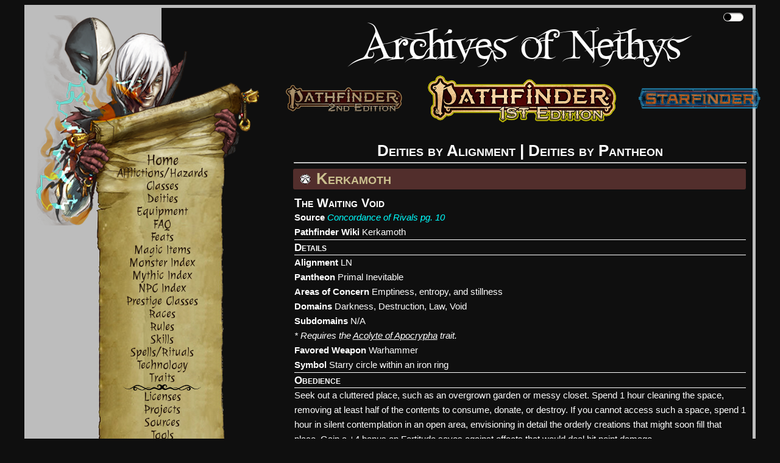

--- FILE ---
content_type: text/html; charset=utf-8
request_url: https://www.aonprd.com/DeityDisplay.aspx?ItemName=Kerkamoth
body_size: 9927
content:


<!DOCTYPE html PUBLIC "-//W3C//DTD XHTML 1.0 Strict//EN" "http://www.w3.org/TR/xhtml1/DTD/xhtml1-strict.dtd">
<html xmlns="http://www.w3.org/1999/xhtml" xml:lang="en">
<head id="Head1">
    <!-- Global site tag (gtag.js) - Google Analytics -->
    <script async src="https://www.googletagmanager.com/gtag/js?id=UA-137805785-2"></script>
    <script>
        window.dataLayer = window.dataLayer || [];
        function gtag() { dataLayer.push(arguments); }
        gtag('js', new Date());

        gtag('config', 'UA-137805785-2');
    </script>
    <title>
	Kerkamoth - Deities - Archives of Nethys: Pathfinder RPG Database
</title><link href="Styles/layout.css" rel="stylesheet" type="text/css" /><link href="Styles/typography.css" rel="stylesheet" type="text/css" /><link href="https://fonts.googleapis.com/css?family=Julee" rel="stylesheet" type="text/css" /><link href="http://fonts.googleapis.com/css?family=Julee" rel="stylesheet" type="text/css" />
    <script src="./Scripts/hidefilter.js" charset="utf-8"></script>
    <script src="./Scripts/toggle.js" charset="utf-8"></script>
    
    <meta name="keywords" content="Archives, Nethys, Archives of Nethys, Pathfinder, Official, AoN, AoNPRD, PRD, PFSRD, Deity, Deities, Kerkamoth, Kerkamoth" /><meta name="description" />
<meta name="viewport" content="width=device-width, initial-scale=1.0" />
    <style>        
        .nav-parent > * {
            display: block;
        }
        .mobile-menu-toggle{
            display:none;
        }
        #main-menu .nav-parent > .brand > .title{
            display: none;
        }

    </style>
</head>
<body class="dark">
	<div id="wrapper" class="clearfix" >
		<form method="post" action="./DeityDisplay.aspx?ItemName=Kerkamoth" id="Form1">
<div class="aspNetHidden">
<input type="hidden" name="__VIEWSTATE" id="__VIEWSTATE" value="/[base64]/[base64]/SXRlbU5hbWU9TGF3Ij5MYXc8L2E+LCA8YSBocmVmPSJEb21haW5EaXNwbGF5LmFzcHg/[base64]/[base64]" />
</div>

<div class="aspNetHidden">

	<input type="hidden" name="__VIEWSTATEGENERATOR" id="__VIEWSTATEGENERATOR" value="DA229447" />
</div>
			<div class="page clearfix" id="page" >
				<div class="header">
					<div class="clear hideSkiplink" id="main-menu" >                        
                        <a class="mobile-menu-toggle" id="mobile-menu-toggle" href="javascript:void(0);" data-toggle="mobile">|||</a>

                        <div class="splash"></div>
                        <div class="nav-parent" id="nav-parent">
                            <a href="/Default.aspx" style="font-size:larger" class="brand">
                                <span class="home">
                                    Home
                                </span>
                            </a>
                            <a href="/Afflictions.aspx">Afflictions/Hazards</a>
                            <a href="/Classes.aspx">Classes</a>
                            <a href="/DeitiesByGroup.aspx">Deities</a>
                            <a href="/Equipment.aspx">Equipment</a>
							<a href="/FAQs.aspx">FAQ</a>
                            <a href="/Feats.aspx">Feats</a>
                            <a href="/MagicItems.aspx">Magic Items</a>
                            <a href="/Monsters.aspx">Monster Index</a>
                            <a href="/Mythic.aspx">Mythic Index</a>
                            <a href="/NPCs.aspx">NPC Index</a>
                            <a href="/PrestigeClasses.aspx">Prestige Classes</a>
                            <a href="/Races.aspx">Races</a>
                            <a href="/Rules.aspx?Name=Source&Category=None">Rules</a>
                            <a href="/Skills.aspx">Skills</a>
                            <a href="/Spells.aspx">Spells/Rituals</a>
                            <a href="/EquipmentTech.aspx">Technology</a>
                            <a href="/Traits.aspx">Traits</a>
                            <img src="Images/heading_flourish.png" alt="flourish" class="flourish" />
                            <a href="/Licenses.aspx">Licenses</a>
                            <a href="/Projects.aspx">Projects</a>
                            <a href="/Sources.aspx">Sources</a>
                            <a href="/Tools.aspx">Tools</a>
                            <img src="Images/heading_flourish.png" alt="flourish" class="flourish" />
                            <a href="/ContactUs.aspx">Contact Us</a>
                            <a href="/Contributors.aspx">Contributors</a>
						    <a href="/Support.aspx">Support the Archives</a>
                            <div class="search">
                                <input type="text" class="search-input" placeholder="Search" />
                                <button type="button" class="search-button">
                                    <svg class="Icon" xmlns="http://www.w3.org/2000/svg" viewBox="0 0 512 512" style="height: 24px; width: 24px; fill: "><path d="M0 0h512v512H0z" fill="transparent" fill-opacity="0"></path><g class="" transform="translate(0,0)" style="touch-action: none;"><path d="M333.78 20.188c-39.97 0-79.96 15.212-110.405 45.656-58.667 58.667-60.796 152.72-6.406 213.97l-15.782 15.748 13.25 13.25 15.75-15.78c61.248 54.39 155.3 52.26 213.968-6.407 60.887-60.886 60.888-159.894 0-220.78C413.713 35.4 373.753 20.187 333.78 20.187zm0 18.562c35.15 0 70.285 13.44 97.158 40.313 53.745 53.745 53.744 140.6 0 194.343-51.526 51.526-133.46 53.643-187.5 6.375l.218-.217c-2.35-2.05-4.668-4.17-6.906-6.407-2.207-2.206-4.288-4.496-6.313-6.812l-.218.22c-47.27-54.04-45.152-135.976 6.374-187.502C263.467 52.19 298.63 38.75 333.78 38.75zm0 18.813c-30.31 0-60.63 11.6-83.81 34.78-46.362 46.362-46.362 121.234 0 167.594 10.14 10.142 21.632 18.077 33.905 23.782-24.91-19.087-40.97-49.133-40.97-82.94 0-15.323 3.292-29.888 9.22-43-4.165 20.485.44 40.88 14.47 54.907 24.583 24.585 68.744 20.318 98.624-9.562 29.88-29.88 34.146-74.04 9.56-98.625-2.375-2.376-4.943-4.473-7.655-6.313 45.13 8.648 79.954 46.345 84.25 92.876 4.44-35.07-6.82-71.726-33.813-98.72-23.18-23.18-53.47-34.78-83.78-34.78zM176.907 297.688L42.094 432.5l34.562 34.563L211.47 332.25l-34.564-34.563zM40 456.813L24 472.78 37.22 486l15.968-16L40 456.812z" fill-opacity="1"></path></g></svg>
                                </button>
                            </div>
                            <a id="minMaxMenu" href="javascript:void(0);">Maximize Menu</a>
                        </div>
                        <div class="nav-parent expand-collapse" id="mobile-nav-parent" data-target="mobile">
                            <a href="/Default.aspx" style="font-size:larger" class="brand">
                                <span class="title">
                                    Archives of Nethys
                                </span>
                            </a>
                            <a href="javascript:void(0);" data-toggle="cc">Character Creation +</a>
                            <div class="expand-collapse expand-collapse-group hide-when-collapsed expanded" data-target="cc" data-group="menus">
                                <a href="/Classes.aspx">Classes</a>
                                <a href="/Feats.aspx">Feats</a>
                                <a href="/PrestigeClasses.aspx">Prestige Classes</a>
                                <a href="/Races.aspx">Races</a>
                                <a href="/Skills.aspx">Skills</a>
                                <a href="/Traits.aspx">Traits</a>
                                <a href="/Mythic.aspx">Mythic Index</a>
                            </div>
                            <a href="/DeitiesByGroup.aspx">Deities</a>
                            <a href="javascript:void(0);" data-toggle="equipment">Equipment +</a>
                            <div class="expand-collapse expand-collapse-group hide-when-collapsed" data-target="equipment" data-group="menus">
                                <a href="/Equipment.aspx">Equipment (Non-Magical)</a>
                                <a href="/MagicItems.aspx">Magic Items</a>
                                <a href="/EquipmentTech.aspx">Technology</a>
                            </div>
							<a href="/FAQs.aspx">FAQ</a>
                            <a href="/Spells.aspx">Spells/Rituals</a>
                            <a href="javascript:void(0);" data-toggle="rules">Rules +</a>
                            <div class="expand-collapse expand-collapse-group hide-when-collapsed" data-target="rules" data-group="menus">
                                <a href="/Afflictions.aspx">Afflictions</a>
                                <a href="/NPCs.aspx">NPC Index</a>
                                <a href="/Rules.aspx?Name=Source&Category=None">Rules</a>
                                <a href="/Tools.aspx">Tools</a>
                            </div>
                            <a href="/Afflictions.aspx">Hazards</a>
                            <a href="/Monsters.aspx">Monsters</a>
                            <a href="/Sources.aspx">Sources</a>
                            <a href="javascript:void(0);" data-toggle="about" data-group="">About the Archives +</a>
                            <div class="expand-collapse expand-collapse-group hide-when-collapsed" data-target="about" data-group="menus">
                                <a href="/Licenses.aspx">Licenses</a>
                                <a href="/Projects.aspx">Projects</a>
                                <a href="/ContactUs.aspx">Contact Us</a>
                                <a href="/Contributors.aspx">Contributors</a>
						        <a href="/Support.aspx">Support the Archives</a>
                            </div>
                            <div class="search">
                                <input type="text" class="search-input" placeholder="Search" />
                                <button type="button" class="search-button">
                                    <svg class="Icon" xmlns="http://www.w3.org/2000/svg" viewBox="0 0 512 512" style="height: 24px; width: 24px; fill: "><path d="M0 0h512v512H0z" fill="transparent" fill-opacity="0"></path><g class="" transform="translate(0,0)" style="touch-action: none;"><path d="M333.78 20.188c-39.97 0-79.96 15.212-110.405 45.656-58.667 58.667-60.796 152.72-6.406 213.97l-15.782 15.748 13.25 13.25 15.75-15.78c61.248 54.39 155.3 52.26 213.968-6.407 60.887-60.886 60.888-159.894 0-220.78C413.713 35.4 373.753 20.187 333.78 20.187zm0 18.562c35.15 0 70.285 13.44 97.158 40.313 53.745 53.745 53.744 140.6 0 194.343-51.526 51.526-133.46 53.643-187.5 6.375l.218-.217c-2.35-2.05-4.668-4.17-6.906-6.407-2.207-2.206-4.288-4.496-6.313-6.812l-.218.22c-47.27-54.04-45.152-135.976 6.374-187.502C263.467 52.19 298.63 38.75 333.78 38.75zm0 18.813c-30.31 0-60.63 11.6-83.81 34.78-46.362 46.362-46.362 121.234 0 167.594 10.14 10.142 21.632 18.077 33.905 23.782-24.91-19.087-40.97-49.133-40.97-82.94 0-15.323 3.292-29.888 9.22-43-4.165 20.485.44 40.88 14.47 54.907 24.583 24.585 68.744 20.318 98.624-9.562 29.88-29.88 34.146-74.04 9.56-98.625-2.375-2.376-4.943-4.473-7.655-6.313 45.13 8.648 79.954 46.345 84.25 92.876 4.44-35.07-6.82-71.726-33.813-98.72-23.18-23.18-53.47-34.78-83.78-34.78zM176.907 297.688L42.094 432.5l34.562 34.563L211.47 332.25l-34.564-34.563zM40 456.813L24 472.78 37.22 486l15.968-16L40 456.812z" fill-opacity="1"></path></g></svg>
                                </button>
                            </div>
                            <a href="https://www.aonprd.com" >
                                <img src="Images/PF1Logo_Nethys_400_selected.png" alt="Pathfinder RPG (1st Edition)" />
                            </a> 
                            <a href="https://2e.aonprd.com">
                                    <img src="Images/PF2Logo_Nethys_200.png" alt="Pathfinder RPG (2nd Edition)"/>
                                </a>
                            <a href="https://www.aonsrd.com">
                                <img src="Images/SFLogo_Nethys_200.png" alt="Starfinder RPG"/>
                            </a>
                        </div>
					</div>
                    <div class="theme-toggle-wrapper" title="Toggle Theme">
                        <input type="checkbox" id="theme-toggle" name="theme-toggle" class="switch" />
                        <label for="theme-toggle" id="theme-toggle-label">&nbsp;</label>
                        <div class="tooltip">Toggle Theme</div>
                    </div>
		        </div>
                <div class="main-wrapper" id="main-wrapper">
					<div class="menutitle">
						<h1>
							Archives of Nethys
						</h1>
                        <h2 class="game-titles">
                            <a href="https://2e.aonprd.com" >
                                <img src="Images/PF2Logo_Nethys.png" alt="Pathfinder RPG (2nd Edition)" />
                            </a>
                            <a href="https://www.aonprd.com" class="selected">
                                <img src="Images/PF1Logo_Nethys-Selected.png" alt="Pathfinder RPG (1st Edition)" />
                            </a> 
                            <a href="https://www.aonsrd.com">
                                <img src="Images/SFLogo_Nethys.png" alt="Starfinder RPG" />
                            </a>
                        </h2>
					</div>
                    <div class="main" id="main">
						
    <h1 style="text-align: center"><a href="DeityDetails.aspx">Deities by Alignment</a> | 
                                   <a href="DeitiesByGroup.aspx">Deities by Pantheon</a></h1><hr />

    <table id="MainContent_DataListTypes" cellspacing="0" style="border-collapse:collapse;">
	<tr>
		<td>
            <span id="MainContent_DataListTypes_LabelName_0"><h1 class="title"><img src="images\PathfinderSocietySymbol.gif" title="PFS Legal" style="margin:3px 3px 0px 3px;"> Kerkamoth</h1><h2><b>The Waiting Void</b></h2><b>Source</b> <a href="https://paizo.com/products/btq01x4d?Pathfinder-Campaign-Setting-Concordance-of-Rivals" target="_blank" class="external-link"><i>Concordance of Rivals pg. 10</i></a><br /><b>Pathfinder Wiki</b> <a href="http://www.pathfinderwiki.com/wiki/Kerkamoth">Kerkamoth</a><h3 class="framing">Details</h3><b>Alignment</b> LN<br /><b>Pantheon</b> Primal Inevitable<br /><b>Areas of Concern</b> Emptiness, entropy, and stillness<br /><b>Domains</b> <a href="DomainDisplay.aspx?ItemName=Darkness">Darkness</a>, <a href="DomainDisplay.aspx?ItemName=Destruction">Destruction</a>, <a href="DomainDisplay.aspx?ItemName=Law">Law</a>, <a href="DomainDisplay.aspx?ItemName=Void">Void</a><br /><b>Subdomains</b> N/A<br /><i>* Requires the <u><a href="TraitDisplay.aspx?ItemName=Acolyte%20of%20Apocrypha">Acolyte of Apocrypha</a></u> trait.</i><br /><b>Favored Weapon</b> Warhammer<br /><b>Symbol</b> Starry circle within an iron ring<br /><h3 class="framing">Obedience</h3>Seek out a cluttered place, such as an overgrown garden or messy closet. Spend 1 hour cleaning the space, removing at least half of the contents to consume, donate, or destroy. If you cannot access such a space, spend 1 hour in silent contemplation in an open area, envisioning in detail the orderly creations that might soon fill that place. Gain a +4 bonus on Fortitude saves against effects that would deal hit point damage.<h2 class="title">Boons - <a href="FeatDisplay.aspx?ItemName=Monitor Obedience">Monitor Obedience</a></h2><h3 class="framing">None</h3><b>Source </b><a href="https://paizo.com/products/btq01x4d?Pathfinder-Campaign-Setting-Concordance-of-Rivals" target="_blank" class="external-link"><i>Concordance of Rivals pg. 10</i></a><br /><b>1: Temporal Warden (Sp)</b> <a style="text-decoration:underline" href="SpellDisplay.aspx?ItemName=sanctuary"><i>sanctuary</i></a> 3/day, <a style="text-decoration:underline" href="SpellDisplay.aspx?ItemName=silence"><i>silence</i></a> 2/day, or <a style="text-decoration:underline" href="SpellDisplay.aspx?ItemName=sands of time"><i>sands of time</i></a> 1/day<br /><b>2: Timely Absence (Su)</b> Once per day as an immediate action when you would fail a saving throw or be reduced to 0 hit points or fewer by an effect, you can disappear from reality altogether and avoid the immediate effects (not being hit or poisoned, for example). You leave behind a transparent afterimage, and at the beginning of your next turn, you reappear in your space (or the nearest available space if that is now occupied) and are staggered until the end of your turn.<br /><b>3: Invert Entropy (Su)</b> You take no penalties from energy drain, though you can still be killed if you accrue more negative levels than you have Hit Dice. Once per day as a move action, you can remove a number of your temporary negative levels equal to half your Hit Dice. For every 2 negative levels removed, you gain 10 temporary hit points and a cumulative +1 insight bonus on ability checks, attack rolls, saving throws, and skill checks; both effects last until the end of your next turn.<h2 class="title">For Followers of Kerkamoth</h2><h3 class="framing">Prestige Classes</h3><a href="PrestigeClassesDisplay.aspx?ItemName=Proctor">Proctor</a><br /><br /></span>
        </td>
	</tr>
</table>

    

					</div>
					<div class="clear">
					</div>
                </div>
			</div>
			<div class="footer" id="footer" >
				<div id="et-al" >
                    <a href="mailto:nethys@archivesofnethys.com">Site Owner: Blake Davis</a><a href="http://mxguarddog.com">Email Spam Checker: MX Guarddog</a>
                    <div id="footer-social"><a href="http://www.facebook.com/pages/Nethys-the-God-King-of-Magic/109485322401363?ref=nf" target="_blank"><img src="Images/facebook.png" width="10" height="21" /></a></div>
				</div>
                <div style="text-align:center"><script async src="//pagead2.googlesyndication.com/pagead/js/adsbygoogle.js"></script>
                <!-- Main Archives Page -->
                    <ins class="adsbygoogle"
                        style="display:inline-block;width:728px;height:90px"
                        data-ad-client="ca-pub-4953734518316037"
                        data-ad-slot="7738185508"></ins>
                    <script>
                (adsbygoogle = window.adsbygoogle || []).push({});
                </script></div>
			</div>
		</form>
	</div>

  <script>
      initiateToggle(document.getElementById('theme-toggle'));
      initializeMenuToggle(document.getElementById('minMaxMenu'));
      var initializeSearch = function (search) {
          var button;
          var text;
          if (search.firstElementChild.classList.contains('search-input'))
              text = search.firstElementChild;
          if (search.lastElementChild.classList.contains('search-input'))
              text = search.lastElementChild;
          if (search.firstElementChild.classList.contains('search-button'))
              button = search.firstElementChild;
          if (search.lastElementChild.classList.contains('search-button'))
              button = search.lastElementChild;

          if (search) {
              search.addEventListener('keypress', function (e) {
                  if (e.keyCode == 13) {
                      e.preventDefault();
                      if (text.value != null && text.value.length > 0)
                          window.location = window.location.origin + "/Search.aspx?Query=" + text.value + "&Filter=111111111111111111&AllTerms=True";
                  }
              })
          }
          if (button) {
              button.addEventListener('click', function (e) {
                  window.location = window.location.origin + "/Search.aspx?Query=" + text.value + "&Filter=111111111111111111&AllTerms=True";
              });
          }
      };
      var initializeExpand = function (toggle) {
          var targetAttrString = "[data-target='" + toggle.dataset.toggle + "']";
          //target = menu to be collapsed
          var target = document.querySelector(targetAttrString);
          toggle.addEventListener('click', function () {
              var expanded = target.classList.contains('expanded');
              expanded = !expanded;
              if (expanded) {
                  //hide other in group if exists
                  if (target.dataset.group) {
                      var otherExpanded = document.querySelector('.expanded[data-group="' + target.dataset.group + '"]');
                      if (otherExpanded) {
                          otherExpanded.classList.remove('expanded');
                      }
                  }
                  target.classList.add('expanded');
              } else {
                  target.classList.remove('expanded');
              }
          });
      };
      (function () {
          //toggles = link that expands/collapses target
          var toggles = document.querySelectorAll('[data-toggle]');
          toggles.forEach(function (toggle) {
              initializeExpand(toggle);
          });
          //searches
          var searches = document.querySelectorAll('.search');
          searches.forEach(function (search) {
              initializeSearch(search);
          });
      })();
  </script>
</body>
</html>


--- FILE ---
content_type: text/html; charset=utf-8
request_url: https://www.google.com/recaptcha/api2/aframe
body_size: 265
content:
<!DOCTYPE HTML><html><head><meta http-equiv="content-type" content="text/html; charset=UTF-8"></head><body><script nonce="5o0mE7-lRp-YpRAzOcnTSg">/** Anti-fraud and anti-abuse applications only. See google.com/recaptcha */ try{var clients={'sodar':'https://pagead2.googlesyndication.com/pagead/sodar?'};window.addEventListener("message",function(a){try{if(a.source===window.parent){var b=JSON.parse(a.data);var c=clients[b['id']];if(c){var d=document.createElement('img');d.src=c+b['params']+'&rc='+(localStorage.getItem("rc::a")?sessionStorage.getItem("rc::b"):"");window.document.body.appendChild(d);sessionStorage.setItem("rc::e",parseInt(sessionStorage.getItem("rc::e")||0)+1);localStorage.setItem("rc::h",'1768602269921');}}}catch(b){}});window.parent.postMessage("_grecaptcha_ready", "*");}catch(b){}</script></body></html>